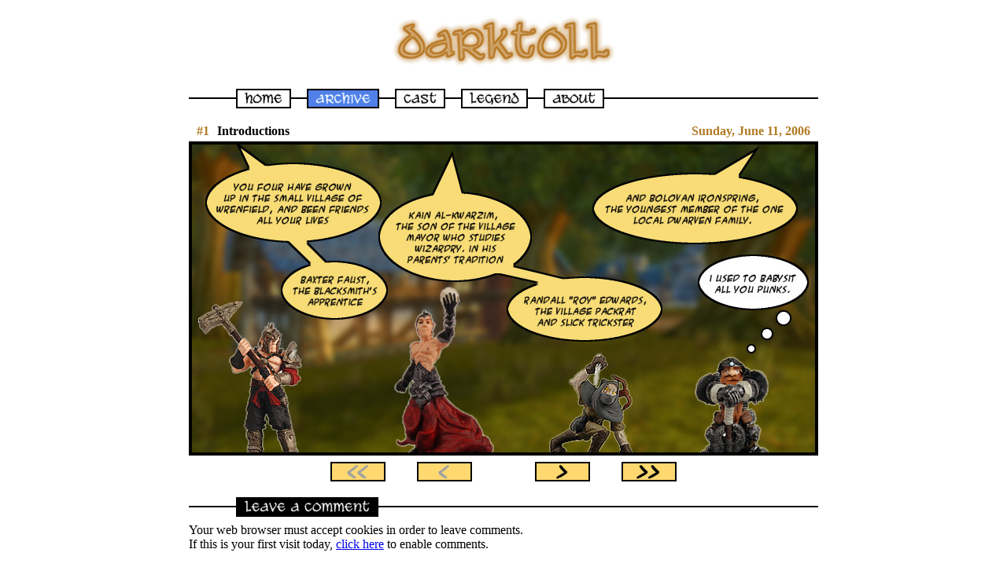

--- FILE ---
content_type: text/html
request_url: http://pixelsharp.com/darktoll/archive.asp?id=1
body_size: 3465
content:
<HTML>
<HEAD>
	<TITLE>Darktoll : Archive</TITLE>
</HEAD>
<BODY>



<CENTER><IMG SRC=images/darktoll.jpg WIDTH=293 HEIGHT=85><BR><IMG SRC=images/zero.gif WIDTH=1 HEIGHT=20>
<TABLE WIDTH=800 CELLPADDING=0 CELLSPACING=0>
	<TR>
		<TD VALIGN=MIDDLE WIDTH=60><IMG SRC=images/line.gif WIDTH=60 HEIGHT=2></TD>
		<TD WIDTH=70><A HREF=default.asp><IMG SRC=images/home_0.gif WIDTH=70 HEIGHT=25 BORDER=0></A></TD>
		<TD VALIGN=MIDDLE WIDTH=20><IMG SRC=images/line.gif WIDTH=20 HEIGHT=2></TD>
		<TD WIDTH=92><IMG SRC=images/archive_1.gif WIDTH=92 HEIGHT=25 BORDER=0></TD>
		<TD VALIGN=MIDDLE WIDTH=20><IMG SRC=images/line.gif WIDTH=20 HEIGHT=2></TD>
		<TD WIDTH=64><A HREF=cast.asp><IMG SRC=images/cast_0.gif WIDTH=64 HEIGHT=25 BORDER=0></A></TD>
		<TD VALIGN=MIDDLE WIDTH=20><IMG SRC=images/line.gif WIDTH=20 HEIGHT=2></TD>
		<TD WIDTH=85><A HREF=legend.asp><IMG SRC=images/legend_0.gif WIDTH=85 HEIGHT=25 BORDER=0></A></TD>
		<TD VALIGN=MIDDLE WIDTH=20><IMG SRC=images/line.gif WIDTH=20 HEIGHT=2></TD>
		<TD WIDTH=77><A HREF=about.asp><IMG SRC=images/about_0.gif WIDTH=77 HEIGHT=25 BORDER=0></A></TD>
		
		<TD VALIGN=MIDDLE WIDTH=272><IMG SRC=images/line.gif WIDTH=272 HEIGHT=2></TD>
		
	</TR>
</TABLE>

<TABLE WIDTH=800 CELLPADDING=0 CELLSPACING=0>
	<TR>
		<TD><IMG SRC=images/zero.gif WIDTH=1 HEIGHT=20></TD>
	</TR>
	<TR>
		<TD ALIGN=Left><B><FONT COLOR=#B17B26><IMG SRC=images/zero.gif WIDTH=10 HEIGHT=1>#1</FONT><IMG SRC=images/zero.gif WIDTH=10 HEIGHT=1>Introductions</TD>
		<TD ALIGN=Right><B><FONT COLOR=#B17B26>Sunday, June 11, 2006</B></FONT><IMG SRC=images/zero.gif WIDTH=10 HEIGHT=1></TD>
	</TR>
	<TR>
		<TD COLSPAN=2><IMG SRC=images/zero.gif WIDTH=1 HEIGHT=4><BR><IMG SRC=strips/strip_001.jpg WIDTH=800 HEIGHT=400></TD>
	</TR>
</TABLE>
<IMG SRC=images/zero.gif WIDTH=1 HEIGHT=8><BR>
<TABLE WIDTH=800 CELLPADDING=0 CELLSPACING=0>
	<TR><TD ALIGN=Center>
		<IMG SRC=images/go_first_0.gif WIDTH=70 HEIGHT=25><IMG SRC=images/zero.gif WIDTH=40 HEIGHT=1><IMG SRC=images/go_prev_0.gif WIDTH=70 HEIGHT=25><IMG SRC=images/zero.gif WIDTH=80 HEIGHT=1><A HREF=archive.asp?id=2><IMG SRC=images/go_next_1.gif WIDTH=70 HEIGHT=25 BORDER=0 ALT='Next'></A><IMG SRC=images/zero.gif WIDTH=40 HEIGHT=1><A HREF=archive.asp?id=21><IMG SRC=images/go_last_1.gif WIDTH=70 HEIGHT=25 BORDER=0 ALT='Last'></A>
	</TD></TR>
</TABLE>

<!-- ******************************************** READ *********************************************** -->

<!-- ******************************************** POST *********************************************** -->
<IMG SRC=images/zero.gif WIDTH=1 HEIGHT=20><FORM METHOD=POST ACTION=post.asp><INPUT TYPE=Hidden NAME=ref VALUE="archive.asp?id=1"><INPUT TYPE=Hidden NAME=id VALUE="1">
<TABLE WIDTH=800 CELLPADDING=0 CELLSPACING=0>
	<TR>
		<TD VALIGN=MIDDLE WIDTH=60><IMG SRC=images/line.gif WIDTH=60 HEIGHT=2></TD>
		<TD WIDTH=181><IMG SRC=images/leavecomment.gif WIDTH=181 HEIGHT=25 BORDER=0></TD>
		<TD VALIGN=MIDDLE WIDTH=559><IMG SRC=images/line.gif WIDTH=559 HEIGHT=2></TD>
	</TR>
	<TR>
		<TD COLSPAN=3><IMG SRC=images/zero.gif WIDTH=1 HEIGHT=8><BR>
			
			Your web browser must accept cookies in order to leave comments.<BR>
			If this is your first visit today, <A HREF=archive.asp>click here<A> to enable comments.
			
		</TD>
	</TR>
</TABLE>
</FORM>
<IMG SRC=images/zero.gif WIDTH=1 HEIGHT=40><BR><IMG SRC=images/bottom.gif WIDTH=800 HEIGHT=25>

</BODY>
</HTML>
